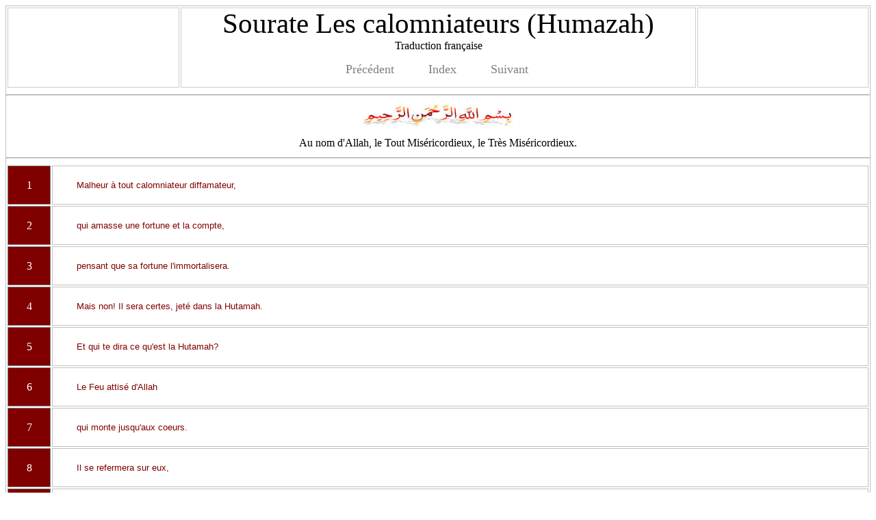

--- FILE ---
content_type: text/html
request_url: http://www.quran4u.com/Qfrench/QFr/104HumazahFr.htm
body_size: 7539
content:
	<!DOCTYPE html PUBLIC "-//W3C//DTD XHTML 1.0 Transitional//EN" "http://www.w3.org/TR/xhtml1/DTD/xhtml1-transitional.dtd">
	<html xmlns="http://www.w3.org/1999/xhtml">

	<head>
		<link type="text/css" rel="stylesheet" href="../../stylesheet.css"/>

			<title>Sourate Sourate Les calomniateurs (Humazah), traduction française, téléchargement gratuity. </title>
			
			<meta name="keywords" content="Sourate Sourate Les calomniateurs (Humazah), Koran, Coran, Sourate , avec traduction française"/>
			<meta name="description" content="Sourate Sourate Les calomniateurs (Humazah), traduction française, téléchargement gratuity."/>

			<!-- responsive tag-->		
			<meta name="viewport" content="width=device-width,initial-scale=1,maximum-scale=1,user-scalable=no"/>
			<meta http-equiv="X-UA-Compatible" content="IE=edge,chrome=1"/>
			<meta name="HandheldFriendly" content="true"/>			

				<script type="text/javascript">
				  var _gaq = _gaq || [];
				  _gaq.push(['_setAccount', 'UA-8874365-1']);
				  _gaq.push(['_trackPageview']);
				
				  (function() {
				    var ga = document.createElement('script'); ga.type = 'text/javascript'; ga.async = true;
				    ga.src = ('https:' == document.location.protocol ? 'https://ssl' : 'http://www') + '.google-analytics.com/ga.js';
				    var s = document.getElementsByTagName('script')[0]; s.parentNode.insertBefore(ga, s);
				  })();
				</script>

		</head>

		<body>
			<table width="100%" border-width: "1px">
				<tr>
				<td class="style4a">
	 				<script type="text/javascript">
					atOptions = {
						'key' : '7ca696e819d0fe5c007cbf67b9a39814',
						'format' : 'iframe',
						'height' : 250,
						'width' : 300,
						'params' : {}
					};
					document.write('<scr' + 'ipt type="text/javascript" src="http' + (location.protocol === 'https:' ? 's' : '') + '://www.displayformatcontent.com/7ca696e819d0fe5c007cbf67b9a39814/invoke.js"></scr' + 'ipt>');
				</script>
 				</td>					
	 				
	 			<td class="style5a">
					<script type="text/javascript">
						atOptions = {
							'key' : '4568f25b1b36c1d2c32457f5b71fb69c',
							'format' : 'iframe',
							'height' : 90,
							'width' : 728,
							'params' : {}
						};
						document.write('<scr' + 'ipt type="text/javascript" src="http' + (location.protocol === 'https:' ? 's' : '') + '://www.displayformatcontent.com/4568f25b1b36c1d2c32457f5b71fb69c/invoke.js"></scr' + 'ipt>');
					</script>					
				
					<h1 class="style2">Sourate Les calomniateurs (Humazah) </h1>
					<h3 class="style2">Traduction française</h3>
				
				    <ul class="style3a">
				      <li><a href="103AsrFr.htm">Précédent</a></li>
				      <li><a href="../../quran_Fr.htm">Index</a></li>
				      <li><a href="105FilFr.htm">Suivant</a></li>
				    </ul>
				</td>				

					<td class="style4a">
					<script type="text/javascript">
						atOptions = {
							'key' : '4b758c697cd58ec858e4b63c1e30ee74',
							'format' : 'iframe',
							'height' : 250,
							'width' : 300,
							'params' : {}
						};
						document.write('<scr' + 'ipt type="text/javascript" src="http' + (location.protocol === 'https:' ? 's' : '') + '://www.displayformatcontent.com/4b758c697cd58ec858e4b63c1e30ee74/invoke.js"></scr' + 'ipt>');
					</script>				
					</td></tr>
				</table>
			
			<hr />
			<p class="style3">	
			<img alt="" height="34" longdesc="Bismillah" src="../../Images/Bis2.jpg" width="220" />
			</p>
			<p class="center">Au nom d'Allah, le Tout Miséricordieux, le Très Miséricordieux. </p>
			<hr />
			
			<table width="100%">
			  <tr>
			    <td class="style10">1</td>
			    <td class="style12">
		    	<p class="justifya">Malheur à tout calomniateur diffamateur, </p>
			    </td></tr>
			    
			  <tr>
			    <td class="style10">2</td>
			    <td class="style12">
		    	<p class="justifya">qui amasse une fortune et la compte, </p>
			    </td></tr>
			  
			  <tr>
			    <td class="style10">3</td>
			    <td class="style12">
		    	<p class="justifya">pensant que sa fortune l'immortalisera. </p>
			    </td></tr>
			    
			  <tr>
			    <td class="style10">4</td>
			    <td class="style12">
		    	<p class="justifya">Mais non! Il sera certes, jeté dans la Hutamah. </p>
			    </td></tr>
			    
			  <tr>
			    <td class="style10">5</td>
			    <td class="style12">
		    	<p class="justifya">Et qui te dira ce qu'est la Hutamah? </p>
			    </td></tr>
			    
			  <tr>
			    <td class="style10">6</td>
			    <td class="style12">
		    	<p class="justifya">Le Feu attisé d'Allah </p>
			    </td></tr>
			    
			  <tr>
			    <td class="style10">7</td>
			    <td class="style12">
		    	<p class="justifya">qui monte jusqu'aux coeurs. </p>
			    </td></tr>
			    
			  <tr>
			    <td class="style10">8</td>
			    <td class="style12">
		    	<p class="justifya">Il se refermera sur eux, </p>
			    </td></tr>
			    
			  <tr>
			    <td class="style10">9</td>
			    <td class="style12">
		    	<p class="justifya">en colonnes <span class="auto-style1">(de flammes)</span> étendues. </p>
			    <p class="center1a">*********</p>
			    </td></tr>
			
			</table>
		
			<hr />
				<p class="style3">
				<button class="button1"><a href="https://www.instagram.com/doorwaytosuccess/" target="_blank">Study abroad in UK, USA, Canada, Australia, NewZealand, Malaysia</a></button>
				</p>
					
				<p class="style3">
				<!-- Adsetra Social-->
				<script type='text/javascript' src='//pl15563146.highcpmrevenuegate.com/25/f2/22/25f22284c2732f34a1e759ea4b51fc50.js'></script>
				</p>
			<hr />
			
			<table width="100%">
			<tr>
				<td class="style4aa">
				<h3 class="style1a">© Copy Rights:</h3>
				<h3 class="style1a">Zahid Javed Rana, Abid Javed Rana, </h3>
				<h3 class="style1a">Lahore, Pakistan</h3>
				<h3 class="style1a">Enail: cmaj37@gmail.com</h3>
				</td>
				
					<td class="style5a">
					<p class="style3">
						<script type="text/javascript">
						atOptions = {
							'key' : '4568f25b1b36c1d2c32457f5b71fb69c',
							'format' : 'iframe',
							'height' : 90,
							'width' : 728,
							'params' : {}
						};
						document.write('<scr' + 'ipt type="text/javascript" src="http' + (location.protocol === 'https:' ? 's' : '') + '://www.displayformatcontent.com/4568f25b1b36c1d2c32457f5b71fb69c/invoke.js"></scr' + 'ipt>');
					</script>					
					</p>
					 </td>

						<td class="style4a">
							<p class="center">Visits wef Nov 2023</p>
							<!-- Start of WebFreeCounter Code -->
							<a href="https://www.freecounterstat.com" title="website counter"><img src="https://counter6.optistats.ovh/private/freecounterstat.php?c=lpqxh53l622yng8c9lf6kzkab3242fr2" border="0" title="website counter" alt="website counter"/></a>
							</td></tr>
						</table>

		<!-- Start of StatCounter Code -->
		<script type="text/javascript">
		var sc_project=3506547; 
		var sc_invisible=1; 
		var sc_partition=33; 
		var sc_security="f62967ca"; 
		</script>
		<script type="text/javascript"
		src="http://www.statcounter.com/counter/counter_xhtml.js"></script><noscript>
		<div class="statcounter"><a class="statcounter" href="http://www.statcounter.com/free_hit_counter.html"><img class="statcounter" src="http://c34.statcounter.com/3506547/0/f62967ca/1/"
		alt="javascript hit counter" /></a></div></noscript>
		<!-- End of StatCounter Code -->

</body>
</html>
